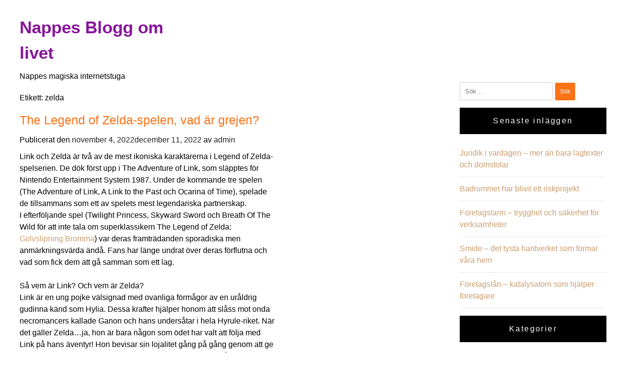

--- FILE ---
content_type: text/html; charset=UTF-8
request_url: https://napitok.info/tag/zelda/
body_size: 6744
content:
<!doctype html>
<html lang="sv-SE">
<head>
	<meta charset="UTF-8">
	<meta name="viewport" content="width=device-width, initial-scale=1">
	<link rel="profile" href="https://gmpg.org/xfn/11">

	<title>zelda &#8211; Nappes Blogg om livet</title>
<meta name='robots' content='max-image-preview:large' />
<link rel="alternate" type="application/rss+xml" title="Nappes Blogg om livet &raquo; Webbflöde" href="https://napitok.info/feed/" />
<link rel="alternate" type="application/rss+xml" title="Nappes Blogg om livet &raquo; kommentarsflöde" href="https://napitok.info/comments/feed/" />
<link rel="alternate" type="application/rss+xml" title="Nappes Blogg om livet &raquo; etikettflöde för zelda" href="https://napitok.info/tag/zelda/feed/" />
<script type="text/javascript">
window._wpemojiSettings = {"baseUrl":"https:\/\/s.w.org\/images\/core\/emoji\/14.0.0\/72x72\/","ext":".png","svgUrl":"https:\/\/s.w.org\/images\/core\/emoji\/14.0.0\/svg\/","svgExt":".svg","source":{"concatemoji":"https:\/\/napitok.info\/wp-includes\/js\/wp-emoji-release.min.js?ver=6.3.7"}};
/*! This file is auto-generated */
!function(i,n){var o,s,e;function c(e){try{var t={supportTests:e,timestamp:(new Date).valueOf()};sessionStorage.setItem(o,JSON.stringify(t))}catch(e){}}function p(e,t,n){e.clearRect(0,0,e.canvas.width,e.canvas.height),e.fillText(t,0,0);var t=new Uint32Array(e.getImageData(0,0,e.canvas.width,e.canvas.height).data),r=(e.clearRect(0,0,e.canvas.width,e.canvas.height),e.fillText(n,0,0),new Uint32Array(e.getImageData(0,0,e.canvas.width,e.canvas.height).data));return t.every(function(e,t){return e===r[t]})}function u(e,t,n){switch(t){case"flag":return n(e,"\ud83c\udff3\ufe0f\u200d\u26a7\ufe0f","\ud83c\udff3\ufe0f\u200b\u26a7\ufe0f")?!1:!n(e,"\ud83c\uddfa\ud83c\uddf3","\ud83c\uddfa\u200b\ud83c\uddf3")&&!n(e,"\ud83c\udff4\udb40\udc67\udb40\udc62\udb40\udc65\udb40\udc6e\udb40\udc67\udb40\udc7f","\ud83c\udff4\u200b\udb40\udc67\u200b\udb40\udc62\u200b\udb40\udc65\u200b\udb40\udc6e\u200b\udb40\udc67\u200b\udb40\udc7f");case"emoji":return!n(e,"\ud83e\udef1\ud83c\udffb\u200d\ud83e\udef2\ud83c\udfff","\ud83e\udef1\ud83c\udffb\u200b\ud83e\udef2\ud83c\udfff")}return!1}function f(e,t,n){var r="undefined"!=typeof WorkerGlobalScope&&self instanceof WorkerGlobalScope?new OffscreenCanvas(300,150):i.createElement("canvas"),a=r.getContext("2d",{willReadFrequently:!0}),o=(a.textBaseline="top",a.font="600 32px Arial",{});return e.forEach(function(e){o[e]=t(a,e,n)}),o}function t(e){var t=i.createElement("script");t.src=e,t.defer=!0,i.head.appendChild(t)}"undefined"!=typeof Promise&&(o="wpEmojiSettingsSupports",s=["flag","emoji"],n.supports={everything:!0,everythingExceptFlag:!0},e=new Promise(function(e){i.addEventListener("DOMContentLoaded",e,{once:!0})}),new Promise(function(t){var n=function(){try{var e=JSON.parse(sessionStorage.getItem(o));if("object"==typeof e&&"number"==typeof e.timestamp&&(new Date).valueOf()<e.timestamp+604800&&"object"==typeof e.supportTests)return e.supportTests}catch(e){}return null}();if(!n){if("undefined"!=typeof Worker&&"undefined"!=typeof OffscreenCanvas&&"undefined"!=typeof URL&&URL.createObjectURL&&"undefined"!=typeof Blob)try{var e="postMessage("+f.toString()+"("+[JSON.stringify(s),u.toString(),p.toString()].join(",")+"));",r=new Blob([e],{type:"text/javascript"}),a=new Worker(URL.createObjectURL(r),{name:"wpTestEmojiSupports"});return void(a.onmessage=function(e){c(n=e.data),a.terminate(),t(n)})}catch(e){}c(n=f(s,u,p))}t(n)}).then(function(e){for(var t in e)n.supports[t]=e[t],n.supports.everything=n.supports.everything&&n.supports[t],"flag"!==t&&(n.supports.everythingExceptFlag=n.supports.everythingExceptFlag&&n.supports[t]);n.supports.everythingExceptFlag=n.supports.everythingExceptFlag&&!n.supports.flag,n.DOMReady=!1,n.readyCallback=function(){n.DOMReady=!0}}).then(function(){return e}).then(function(){var e;n.supports.everything||(n.readyCallback(),(e=n.source||{}).concatemoji?t(e.concatemoji):e.wpemoji&&e.twemoji&&(t(e.twemoji),t(e.wpemoji)))}))}((window,document),window._wpemojiSettings);
</script>
<style type="text/css">
img.wp-smiley,
img.emoji {
	display: inline !important;
	border: none !important;
	box-shadow: none !important;
	height: 1em !important;
	width: 1em !important;
	margin: 0 0.07em !important;
	vertical-align: -0.1em !important;
	background: none !important;
	padding: 0 !important;
}
</style>
	<style id='classic-theme-styles-inline-css' type='text/css'>
/*! This file is auto-generated */
.wp-block-button__link{color:#fff;background-color:#32373c;border-radius:9999px;box-shadow:none;text-decoration:none;padding:calc(.667em + 2px) calc(1.333em + 2px);font-size:1.125em}.wp-block-file__button{background:#32373c;color:#fff;text-decoration:none}
</style>
<style id='global-styles-inline-css' type='text/css'>
body{--wp--preset--color--black: #000000;--wp--preset--color--cyan-bluish-gray: #abb8c3;--wp--preset--color--white: #ffffff;--wp--preset--color--pale-pink: #f78da7;--wp--preset--color--vivid-red: #cf2e2e;--wp--preset--color--luminous-vivid-orange: #ff6900;--wp--preset--color--luminous-vivid-amber: #fcb900;--wp--preset--color--light-green-cyan: #7bdcb5;--wp--preset--color--vivid-green-cyan: #00d084;--wp--preset--color--pale-cyan-blue: #8ed1fc;--wp--preset--color--vivid-cyan-blue: #0693e3;--wp--preset--color--vivid-purple: #9b51e0;--wp--preset--gradient--vivid-cyan-blue-to-vivid-purple: linear-gradient(135deg,rgba(6,147,227,1) 0%,rgb(155,81,224) 100%);--wp--preset--gradient--light-green-cyan-to-vivid-green-cyan: linear-gradient(135deg,rgb(122,220,180) 0%,rgb(0,208,130) 100%);--wp--preset--gradient--luminous-vivid-amber-to-luminous-vivid-orange: linear-gradient(135deg,rgba(252,185,0,1) 0%,rgba(255,105,0,1) 100%);--wp--preset--gradient--luminous-vivid-orange-to-vivid-red: linear-gradient(135deg,rgba(255,105,0,1) 0%,rgb(207,46,46) 100%);--wp--preset--gradient--very-light-gray-to-cyan-bluish-gray: linear-gradient(135deg,rgb(238,238,238) 0%,rgb(169,184,195) 100%);--wp--preset--gradient--cool-to-warm-spectrum: linear-gradient(135deg,rgb(74,234,220) 0%,rgb(151,120,209) 20%,rgb(207,42,186) 40%,rgb(238,44,130) 60%,rgb(251,105,98) 80%,rgb(254,248,76) 100%);--wp--preset--gradient--blush-light-purple: linear-gradient(135deg,rgb(255,206,236) 0%,rgb(152,150,240) 100%);--wp--preset--gradient--blush-bordeaux: linear-gradient(135deg,rgb(254,205,165) 0%,rgb(254,45,45) 50%,rgb(107,0,62) 100%);--wp--preset--gradient--luminous-dusk: linear-gradient(135deg,rgb(255,203,112) 0%,rgb(199,81,192) 50%,rgb(65,88,208) 100%);--wp--preset--gradient--pale-ocean: linear-gradient(135deg,rgb(255,245,203) 0%,rgb(182,227,212) 50%,rgb(51,167,181) 100%);--wp--preset--gradient--electric-grass: linear-gradient(135deg,rgb(202,248,128) 0%,rgb(113,206,126) 100%);--wp--preset--gradient--midnight: linear-gradient(135deg,rgb(2,3,129) 0%,rgb(40,116,252) 100%);--wp--preset--font-size--small: 13px;--wp--preset--font-size--medium: 20px;--wp--preset--font-size--large: 36px;--wp--preset--font-size--x-large: 42px;--wp--preset--spacing--20: 0.44rem;--wp--preset--spacing--30: 0.67rem;--wp--preset--spacing--40: 1rem;--wp--preset--spacing--50: 1.5rem;--wp--preset--spacing--60: 2.25rem;--wp--preset--spacing--70: 3.38rem;--wp--preset--spacing--80: 5.06rem;--wp--preset--shadow--natural: 6px 6px 9px rgba(0, 0, 0, 0.2);--wp--preset--shadow--deep: 12px 12px 50px rgba(0, 0, 0, 0.4);--wp--preset--shadow--sharp: 6px 6px 0px rgba(0, 0, 0, 0.2);--wp--preset--shadow--outlined: 6px 6px 0px -3px rgba(255, 255, 255, 1), 6px 6px rgba(0, 0, 0, 1);--wp--preset--shadow--crisp: 6px 6px 0px rgba(0, 0, 0, 1);}:where(.is-layout-flex){gap: 0.5em;}:where(.is-layout-grid){gap: 0.5em;}body .is-layout-flow > .alignleft{float: left;margin-inline-start: 0;margin-inline-end: 2em;}body .is-layout-flow > .alignright{float: right;margin-inline-start: 2em;margin-inline-end: 0;}body .is-layout-flow > .aligncenter{margin-left: auto !important;margin-right: auto !important;}body .is-layout-constrained > .alignleft{float: left;margin-inline-start: 0;margin-inline-end: 2em;}body .is-layout-constrained > .alignright{float: right;margin-inline-start: 2em;margin-inline-end: 0;}body .is-layout-constrained > .aligncenter{margin-left: auto !important;margin-right: auto !important;}body .is-layout-constrained > :where(:not(.alignleft):not(.alignright):not(.alignfull)){max-width: var(--wp--style--global--content-size);margin-left: auto !important;margin-right: auto !important;}body .is-layout-constrained > .alignwide{max-width: var(--wp--style--global--wide-size);}body .is-layout-flex{display: flex;}body .is-layout-flex{flex-wrap: wrap;align-items: center;}body .is-layout-flex > *{margin: 0;}body .is-layout-grid{display: grid;}body .is-layout-grid > *{margin: 0;}:where(.wp-block-columns.is-layout-flex){gap: 2em;}:where(.wp-block-columns.is-layout-grid){gap: 2em;}:where(.wp-block-post-template.is-layout-flex){gap: 1.25em;}:where(.wp-block-post-template.is-layout-grid){gap: 1.25em;}.has-black-color{color: var(--wp--preset--color--black) !important;}.has-cyan-bluish-gray-color{color: var(--wp--preset--color--cyan-bluish-gray) !important;}.has-white-color{color: var(--wp--preset--color--white) !important;}.has-pale-pink-color{color: var(--wp--preset--color--pale-pink) !important;}.has-vivid-red-color{color: var(--wp--preset--color--vivid-red) !important;}.has-luminous-vivid-orange-color{color: var(--wp--preset--color--luminous-vivid-orange) !important;}.has-luminous-vivid-amber-color{color: var(--wp--preset--color--luminous-vivid-amber) !important;}.has-light-green-cyan-color{color: var(--wp--preset--color--light-green-cyan) !important;}.has-vivid-green-cyan-color{color: var(--wp--preset--color--vivid-green-cyan) !important;}.has-pale-cyan-blue-color{color: var(--wp--preset--color--pale-cyan-blue) !important;}.has-vivid-cyan-blue-color{color: var(--wp--preset--color--vivid-cyan-blue) !important;}.has-vivid-purple-color{color: var(--wp--preset--color--vivid-purple) !important;}.has-black-background-color{background-color: var(--wp--preset--color--black) !important;}.has-cyan-bluish-gray-background-color{background-color: var(--wp--preset--color--cyan-bluish-gray) !important;}.has-white-background-color{background-color: var(--wp--preset--color--white) !important;}.has-pale-pink-background-color{background-color: var(--wp--preset--color--pale-pink) !important;}.has-vivid-red-background-color{background-color: var(--wp--preset--color--vivid-red) !important;}.has-luminous-vivid-orange-background-color{background-color: var(--wp--preset--color--luminous-vivid-orange) !important;}.has-luminous-vivid-amber-background-color{background-color: var(--wp--preset--color--luminous-vivid-amber) !important;}.has-light-green-cyan-background-color{background-color: var(--wp--preset--color--light-green-cyan) !important;}.has-vivid-green-cyan-background-color{background-color: var(--wp--preset--color--vivid-green-cyan) !important;}.has-pale-cyan-blue-background-color{background-color: var(--wp--preset--color--pale-cyan-blue) !important;}.has-vivid-cyan-blue-background-color{background-color: var(--wp--preset--color--vivid-cyan-blue) !important;}.has-vivid-purple-background-color{background-color: var(--wp--preset--color--vivid-purple) !important;}.has-black-border-color{border-color: var(--wp--preset--color--black) !important;}.has-cyan-bluish-gray-border-color{border-color: var(--wp--preset--color--cyan-bluish-gray) !important;}.has-white-border-color{border-color: var(--wp--preset--color--white) !important;}.has-pale-pink-border-color{border-color: var(--wp--preset--color--pale-pink) !important;}.has-vivid-red-border-color{border-color: var(--wp--preset--color--vivid-red) !important;}.has-luminous-vivid-orange-border-color{border-color: var(--wp--preset--color--luminous-vivid-orange) !important;}.has-luminous-vivid-amber-border-color{border-color: var(--wp--preset--color--luminous-vivid-amber) !important;}.has-light-green-cyan-border-color{border-color: var(--wp--preset--color--light-green-cyan) !important;}.has-vivid-green-cyan-border-color{border-color: var(--wp--preset--color--vivid-green-cyan) !important;}.has-pale-cyan-blue-border-color{border-color: var(--wp--preset--color--pale-cyan-blue) !important;}.has-vivid-cyan-blue-border-color{border-color: var(--wp--preset--color--vivid-cyan-blue) !important;}.has-vivid-purple-border-color{border-color: var(--wp--preset--color--vivid-purple) !important;}.has-vivid-cyan-blue-to-vivid-purple-gradient-background{background: var(--wp--preset--gradient--vivid-cyan-blue-to-vivid-purple) !important;}.has-light-green-cyan-to-vivid-green-cyan-gradient-background{background: var(--wp--preset--gradient--light-green-cyan-to-vivid-green-cyan) !important;}.has-luminous-vivid-amber-to-luminous-vivid-orange-gradient-background{background: var(--wp--preset--gradient--luminous-vivid-amber-to-luminous-vivid-orange) !important;}.has-luminous-vivid-orange-to-vivid-red-gradient-background{background: var(--wp--preset--gradient--luminous-vivid-orange-to-vivid-red) !important;}.has-very-light-gray-to-cyan-bluish-gray-gradient-background{background: var(--wp--preset--gradient--very-light-gray-to-cyan-bluish-gray) !important;}.has-cool-to-warm-spectrum-gradient-background{background: var(--wp--preset--gradient--cool-to-warm-spectrum) !important;}.has-blush-light-purple-gradient-background{background: var(--wp--preset--gradient--blush-light-purple) !important;}.has-blush-bordeaux-gradient-background{background: var(--wp--preset--gradient--blush-bordeaux) !important;}.has-luminous-dusk-gradient-background{background: var(--wp--preset--gradient--luminous-dusk) !important;}.has-pale-ocean-gradient-background{background: var(--wp--preset--gradient--pale-ocean) !important;}.has-electric-grass-gradient-background{background: var(--wp--preset--gradient--electric-grass) !important;}.has-midnight-gradient-background{background: var(--wp--preset--gradient--midnight) !important;}.has-small-font-size{font-size: var(--wp--preset--font-size--small) !important;}.has-medium-font-size{font-size: var(--wp--preset--font-size--medium) !important;}.has-large-font-size{font-size: var(--wp--preset--font-size--large) !important;}.has-x-large-font-size{font-size: var(--wp--preset--font-size--x-large) !important;}
.wp-block-navigation a:where(:not(.wp-element-button)){color: inherit;}
:where(.wp-block-post-template.is-layout-flex){gap: 1.25em;}:where(.wp-block-post-template.is-layout-grid){gap: 1.25em;}
:where(.wp-block-columns.is-layout-flex){gap: 2em;}:where(.wp-block-columns.is-layout-grid){gap: 2em;}
.wp-block-pullquote{font-size: 1.5em;line-height: 1.6;}
</style>
<link rel='stylesheet' id='greensblog-style-css' href='https://napitok.info/wp-content/themes/greensblog/style.css?ver=6.3.7' type='text/css' media='all' />
<script type='text/javascript' src='https://napitok.info/wp-includes/js/jquery/jquery.min.js?ver=3.7.0' id='jquery-core-js'></script>
<script type='text/javascript' src='https://napitok.info/wp-includes/js/jquery/jquery-migrate.min.js?ver=3.4.1' id='jquery-migrate-js'></script>
<link rel="https://api.w.org/" href="https://napitok.info/wp-json/" /><link rel="alternate" type="application/json" href="https://napitok.info/wp-json/wp/v2/tags/16" /><link rel="EditURI" type="application/rsd+xml" title="RSD" href="https://napitok.info/xmlrpc.php?rsd" />
<meta name="generator" content="WordPress 6.3.7" />
		<style type="text/css" id="wp-custom-css">
			.site-footer {
    text-align: center;
    color: #ffffff;
    display: none;
}		</style>
		</head>

<body class="archive tag tag-zelda tag-16 hfeed">
<div id="page" class="site">
	<a class="skip-link screen-reader-text" href="#content">Hoppa till innehåll</a>

	<header id="masthead" class="site-header">
		<div class="site-branding">
							<p class="site-title"><a href="https://napitok.info/" rel="home">Nappes Blogg om livet</a></p>
								<p class="site-description">Nappes magiska internetstuga</p>
					</div><!-- .site-branding -->

		<nav id="site-navigation" class="main-navigation">
			<button class="menu-toggle" aria-controls="primary-menu" aria-expanded="false">Meny</button>
			
			<div id="primary-menu" class="menu"><ul>
<li class="page_item page-item-2"><a href="https://napitok.info/sample-page/">Sample Page</a></li>
</ul></div>
		</nav><!-- #site-navigation -->


		

	</header><!-- #masthead -->

	<div id="content" class="site-content">
		<div class="container">

	<div id="primary" class="content-area">
		<main id="main" class="site-main">

		
			<header class="page-header">
				<h1 class="page-title">Etikett: <span>zelda</span></h1>			</header><!-- .page-header -->

			
<article id="post-60" class="post-60 post type-post status-publish format-standard hentry category-spel tag-golv tag-tv-spel tag-zelda">
	<div class='post-thumb'>
		<div class='post-thumb-innder'>
					</div>
	</div>
	<div class='post-main'>
		<header class="entry-header">
			<h2 class="entry-title"><a href="https://napitok.info/the-legend-of-zelda-spelen-vad-ar-grejen/" rel="bookmark">The Legend of Zelda-spelen, vad är grejen?</a></h2>				<div class="entry-meta">
					<span class="posted-on">Publicerat den <a href="https://napitok.info/the-legend-of-zelda-spelen-vad-ar-grejen/" rel="bookmark"><time class="entry-date published" datetime="2022-11-04T12:26:01+00:00">november 4, 2022</time><time class="updated" datetime="2022-12-11T12:28:11+00:00">december 11, 2022</time></a></span><span class="byline"> av <span class="author vcard"><a class="url fn n" href="https://napitok.info/author/napiitik/">admin</a></span></span>				</div><!-- .entry-meta -->
					</header><!-- .entry-header -->

		

		<div class="entry-content">
			<p>Link och Zelda är två av de mest ikoniska karaktärerna i Legend of Zelda-spelserien. De dök först upp i The Adventure of Link, som släpptes för Nintendo Entertainment System 1987. Under de kommande tre spelen (The Adventure of Link, A Link to the Past och Ocarina of Time), spelade de tillsammans som ett av spelets mest legendariska partnerskap.</p>
<p>I efterföljande spel (Twilight Princess, Skyward Sword och Breath Of The Wild för att inte tala om superklassikern The Legend of Zelda: <a href="https://k3golv.se/golvslipning-bromma/">Golvslipning Bromma</a>) var deras framträdanden sporadiska men anmärkningsvärda ändå. Fans har länge undrat över deras förflutna och vad som fick dem att gå samman som ett lag.</p>
<p>&nbsp;</p>
<h4>Så vem är Link? Och vem är Zelda?</h4>
<p>Link är en ung pojke välsignad med ovanliga förmågor av en uråldrig gudinna känd som Hylia. Dessa krafter hjälper honom att slåss mot onda necromancers kallade Ganon och hans undersåtar i hela Hyrule-riket. När det gäller Zelda&#8230;ja, hon är bara någon som ödet har valt att följa med Link på hans äventyr! Hon bevisar sin lojalitet gång på gång genom att ge henne styrka och visdom för att hjälpa till att rädda Hyrule från förstörelse.</p>
<p>Han dyker först upp i The Adventure of Link för att gå på stan och kolla upp <a href="https://k3golv.se/priser/">priser för golvläggning</a>, och har dykt upp i varje efterföljande titel i franchisen. Som en av Hyrules mest betrodda krigare, kallas Link ofta för att rädda prinsessan Zelda från fara.</p>
<p>&nbsp;</p>
<p>Zelda är en annan karaktär som ofta förekommer i Legend of Zelda-serien. Hon dyker först upp som barn under The Adventure Of Link, men blir senare en viktig figur under resten av spelen. Som arvtagare till Hyrules tron reser hon genom Hyrule och söker efter sin sedan länge förlorade far &#8211; kung Daphnes Nohansen Hyrule II &#8211; och hindrar Ganon från att ta över Hyrule igen.</p>
<p>&nbsp;</p>
<p>The Legend of Zelda-spelen är några av de mest sålda och spelade videospelen genom tiderna, och vi kunde inte hålla mer med allmänheten om detta. Om du inte har spelat dem måste du prova!&hellip;</p>				<a href="https://napitok.info/the-legend-of-zelda-spelen-vad-ar-grejen/" class="readmorebtn">Läs mer</a>
							
		</div><!-- .entry-content -->

		<footer class="entry-footer">
			<span class="cat-links">Publicerat i <a href="https://napitok.info/category/spel/" rel="category tag">Spel</a></span><span class="tags-links">Märkt <a href="https://napitok.info/tag/golv/" rel="tag">golv</a>, <a href="https://napitok.info/tag/tv-spel/" rel="tag">tv-spel</a>, <a href="https://napitok.info/tag/zelda/" rel="tag">zelda</a></span>		</footer><!-- .entry-footer -->
	</div>
	
</article><!-- #post-60 -->

		</main><!-- #main -->
	</div><!-- #primary -->


<aside id="secondary" class="widget-area">
	<section id="search-2" class="widget widget_search"><form role="search" method="get" class="search-form" action="https://napitok.info/">
				<label>
					<span class="screen-reader-text">Sök efter:</span>
					<input type="search" class="search-field" placeholder="Sök …" value="" name="s" />
				</label>
				<input type="submit" class="search-submit" value="Sök" />
			</form></section>
		<section id="recent-posts-2" class="widget widget_recent_entries">
		<h2 class="widget-title">Senaste inläggen</h2>
		<ul>
											<li>
					<a href="https://napitok.info/juridik-i-vardagen-mer-an-bara-lagtexter-och-domstolar/">Juridik i vardagen – mer än bara lagtexter och domstolar</a>
									</li>
											<li>
					<a href="https://napitok.info/badrummet-har-blivit-ett-riskprojekt/">Badrummet har blivit ett riskprojekt</a>
									</li>
											<li>
					<a href="https://napitok.info/foretagslarm-trygghet-och-sakerhet-for-verksamheter/">Företagslarm – trygghet och säkerhet för verksamheter</a>
									</li>
											<li>
					<a href="https://napitok.info/smide-det-tysta-hantverket-som-formar-vara-hem/">Smide – det tysta hantverket som formar våra hem</a>
									</li>
											<li>
					<a href="https://napitok.info/foretagslan-katalysatorn-som-hjalper-foretagare/">Företagslån – katalysatorn som hjälper företagare</a>
									</li>
					</ul>

		</section><section id="categories-2" class="widget widget_categories"><h2 class="widget-title">Kategorier</h2>
			<ul>
					<li class="cat-item cat-item-2"><a href="https://napitok.info/category/familj/">Familj</a>
</li>
	<li class="cat-item cat-item-3"><a href="https://napitok.info/category/foretagande/">Företagande</a>
</li>
	<li class="cat-item cat-item-4"><a href="https://napitok.info/category/hus-hem/">hus &amp; hem</a>
</li>
	<li class="cat-item cat-item-6"><a href="https://napitok.info/category/nojen/">Nöjen</a>
</li>
	<li class="cat-item cat-item-8"><a href="https://napitok.info/category/semester/">Semester</a>
</li>
	<li class="cat-item cat-item-7"><a href="https://napitok.info/category/skonhet/">Skönhet</a>
</li>
	<li class="cat-item cat-item-14"><a href="https://napitok.info/category/spel/">Spel</a>
</li>
	<li class="cat-item cat-item-5"><a href="https://napitok.info/category/teknik/">Teknik</a>
</li>
	<li class="cat-item cat-item-1"><a href="https://napitok.info/category/uncategorized/">Uncategorized</a>
</li>
			</ul>

			</section><section id="text-2" class="widget widget_text">			<div class="textwidget"><p><a href="https://www.blogglista.se/"><img decoding="async" src="https://www.blogglista.se/button.php?u=napitok" alt="blogglista.se" border="0"></a></p>
</div>
		</section></aside><!-- #secondary -->
		</div>

	</div><!-- #content -->

	<footer id="colophon" class="site-footer">
		<div class="site-info">
			<a href="https://sv.wordpress.org/">
				Drivs med WordPress			</a>
			<span class="sep"> | </span>
				Tema: greensblog av <a href="https://wordpress.org">wordpress.org</a>.		</div><!-- .site-info -->
	</footer><!-- #colophon -->
</div><!-- #page -->

<script type='text/javascript' src='https://napitok.info/wp-content/themes/greensblog/js/navigation.js?ver=20151215' id='greensblog-navigation-js'></script>
<script type='text/javascript' src='https://napitok.info/wp-content/themes/greensblog/js/skip-link-focus-fix.js?ver=20151215' id='greensblog-skip-link-focus-fix-js'></script>

</body>
</html>


--- FILE ---
content_type: text/css
request_url: https://napitok.info/wp-content/themes/greensblog/style.css?ver=6.3.7
body_size: 3363
content:
/*!
Theme Name: greensblog
Theme URI: 
Author: https://www.sreeinfotech.com/
Author URI: https://www.sreeinfotech.com/
Description: Greensblog is a Simple, Clean, and Elegant Education WordPress Theme with a pleasant feel. It is very easy to use for all types of blog making.
Version: 1.0.8
License: GPLv3
Requires at least: 5.1
Requires PHP: 5.6
Tested up to: 5.4
Stable tag: 1.0.4
License URI: http://www.gnu.org/licenses/gpl-3.0.html
Text Domain: greensblog
Tags: custom-menu, custom-logo, editor-style, featured-images, blog, one-column

This theme, like WordPress, is licensed under the GPL.
Use it to make something cool, have fun, and share what you've learned with others.

greensblog is based on  https://sreeinfotech.com/, (C) 2012-2017 Greensblog, Inc.
greensblog is distributed under the terms of the GNU GPL v2 or later.

Normalizing styles have been helped along thanks to the fine work of
Nicolas Gallagher and Jonathan Neal https://necolas.github.io/normalize.css/
*/
/*--------------------------------------------------------------
>>> TABLE OF CONTENTS:
----------------------------------------------------------------
# Normalize
# Typography
# Elements
# Forms
# Navigation
	## Links
	## Menus
# Accessibility
# Alignments
# Clearings
# Widgets
# Content
	## Posts and pages
	## Comments
# Infinite scroll
# Media
	## Captions
	## Galleries
--------------------------------------------------------------*/
/*--------------------------------------------------------------
# Normalize
--------------------------------------------------------------*/
/* normalize.css v8.0.0 | MIT License | github.com/necolas/normalize.css */

/* Document
	 ========================================================================== */

/**
 * 1. Correct the line height in all browsers.
 * 2. Prevent adjustments of font size after orientation changes in iOS.
 */
html, body, div, span, applet, object, iframe,
h1, h2, h3, h4, h5, h6, p, blockquote, pre,
a, abbr, acronym, address, big, cite, code,
del, dfn, em, img, ins, kbd, q, s, samp,
small, strike, strong, sub, sup, tt, var,
b, u, i, center,
dl, dt, dd, ol, ul, li,
fieldset, form, label, legend,
table, caption, tbody, tfoot, thead, tr, th, td,
article, aside, canvas, details, embed, 
figure, figcaption, footer, header, hgroup, 
menu, nav, output, ruby, section, summary,
time, mark, audio, video {
	margin: 0;
	padding: 0;
	border: 0;
	font-size: 100%;
	font: inherit;
	vertical-align: baseline;
}
/* HTML5 display-role reset for older browsers */
article, aside, details, figcaption, figure, 
footer, header, hgroup, menu, nav, section {
	display: block;
}
body {
	line-height: 1;
	font-family: sans-serif;
	line-height: 1.5;
}
ol, ul {
	list-style: none;
}
blockquote, q {
	quotes: none;
}
blockquote:before, blockquote:after,
q:before, q:after {
	content: '';
	content: none;
}
table {
	border-collapse: collapse;
	border-spacing: 0;
}
img{
	max-width: 100%;
	height: auto;
}
/*--------------------------------------------------------------
## Captions
--------------------------------------------------------------*/
.wp-caption {
    margin-bottom: 1.5em;
    max-width: 100%;
}

.wp-caption img[class*="wp-image-"] {
    display: block;
    margin: 0 auto;
}

.wp-caption-text {
    text-align: center;
}

.wp-caption .wp-caption-text {
    margin: 0.8075em 0;
}

.sticky {
    display: block;
}
.bypostauthor {
    display: block;
}
.gallery-caption{
	 display: block;
}
/*--------------------------------------------------------------
# Alignments
--------------------------------------------------------------*/
.alignleft {
    display: inline;
    float: left;
    margin-right: 1.5em;
}

.alignright {
    display: inline;
    float: right;
    margin-left: 1.5em;
}

.aligncenter {
    clear: both;
    display: block;
    margin-left: auto;
    margin-right: auto;
}

a {
	color: #4169e1;
}

a:visited {
	color: #800080;
}

a:hover,
a:focus,
a:active {
	color: #191970;
}

a:focus {
	outline: thin dotted;
}

a:hover,
a:active {
	outline: 0;
}

input[type="text"], input[type="email"], input[type="url"], input[type="password"], input[type="search"], input[type="number"], input[type="tel"], input[type="range"], input[type="date"], input[type="month"], input[type="week"], input[type="time"], input[type="datetime"], input[type="datetime-local"], input[type="color"], textarea{
	color: #666;
    border: 1px solid #ccc;
    border-radius: 3px;
    padding: 10px;
}
button, input[type="button"], input[type="reset"], input[type="submit"] {
    border:none;
    
    border-radius: 3px;
    background-color:#fc7216;
    color:#fff;
    font-size: 12px;
    font-size: 0.75rem;
    line-height: 1;
    padding-bottom: 12px;
    padding-top: 12px;
    padding-left: 10px;
    padding-right: 10px;
    

}
.site-branding a{
	color:#87159a;
 	text-decoration: none;
    font-size: 35px;
    font-weight: bold;
}

.menu-toggle{
	display: none;
}
.site-branding {
    width: 30%;
    float: left;
}
header#masthead {
   max-width: 1200px;
    margin-left: auto;
    margin-right: auto;
    width: 100%;
}
nav#site-navigation {
    width: 70%;
    float: left;
    text-align: right;
}
.nav-menu li{
	display: inline-block;
	float: left;
	text-align: left;
}
ol, ul {
    list-style: none;
    display: inline-block;
}
.nav-menu a{
	text-decoration: none;
	color:#1f1919f7;
}
.nav-menu a:hover{
	color: #fc7216;
}
div#content {
    display: inline-block;
    width: 100%;
}
nav.navigation.post-navigation{
	    display: inline-block;
    width: 100%;
    float: left;
}
.site{
    padding-top: 30px;
}
.container{
	max-width: 1200px;
    margin-left: auto;
    margin-right: auto;
    width: 100%;
}
#primary{
	width: 75%;
    float: left;
}
.widget-area{
	width: 25%;
	float: left;
}
.header-image{
	text-align: center;
}
.post-thumb {
    width:40%;
    float: left;
}
.post-main {
    width:60%;
   display: inline-block;
    
}
.post-thumb-innder{
	margin-right: 25px;
}
.entry-title a{
	text-decoration: none;
	color:#fc7216;
	
}
.site-main{
	padding-top: 20px;
	padding-right: 30px;
		
}
.entry-meta{
	padding-top: 10px;
	padding-bottom: 10px;
}
.entry-meta a{
	text-decoration: none;
	color:#1f1919f7;
}
.site-description{
	padding-top: 10px;

}
.entry-meta a:hover{
	color:#fc7216;
}
.screen-reader-text {
  border: 0;
  clip: rect(1px, 1px, 1px, 1px);
  clip-path: inset(50%);
  height: 1px;
  margin: -1px;
  overflow: hidden;
  padding: 0;
  position: absolute;
  width: 1px;
  word-wrap: normal !important;
}
.screen-reader-text:focus {
  background-color: #eee;
  clip: auto !important;
  clip-path: none;
  color: #444;
  display: block;
  font-size: 1em;
  height: auto;
  left: 5px;
  line-height: normal;
  padding: 15px 23px 14px;
  text-decoration: none;
  top: 5px;
  width: auto;
  z-index: 100000; /* Above WP toolbar. */
}
.widget-title {
	background-color: #000;
	color: #fff;
	text-align: center;
    padding-bottom: 15px;
    padding-top: 15px;
    margin-top: 15px;
    margin-bottom: 15px;
    letter-spacing: 0.15em;

}
.widget li{
	padding-top: 12px;
	padding-bottom: 12px;
	border-bottom: 1px solid #e8e8e8;
}
.widget a{
	text-decoration: none;
	color: #c99d6e;
}
.widget a:hover{
	color:#1f1919f7;
}
a{
color: #c99d6e;
text-decoration: none;
}
.site-footer {
    text-align: center;
    background-color:#000000;
    color:#ffffff;
    padding-bottom: 10px;
    padding-top: 10px;
}
.site-footer a:hover {
	color:#c99d6e;
}
.site-footer a{
	color:#ffffff;
}
.entry-title{
	font-size: 25px;
	color: #fc7216;
}
.comments-area{
	border-top: 1px solid #c5baba;
	padding-top: 15px;
	float: left;
	display: inline-block;
	width: 100%;
}
.comments-area label{
	vertical-align:top;
	width: 100px;
	display: inline-block;
}
.comments-link{
	padding-left: 5px;
}
.readmorebtn{
	color: #fff;
    background-color:#fc7216;
    border-radius: 25px;
    border: 1px solid#fc7216;
    padding-top: 5px;
    padding-bottom: 5px;
    padding-left: 20px;
    padding-right: 20px;
    margin-bottom: 5px;
   	display: inline-block;
    margin-top: 5px;
}
.readmorebtn:hover{
	background-color:#000;
	 color: #fff;
	border:1px solid#000;
}
.comment-notes{
	box-shadow: 0 0 0.5rem rgba(0, 0, 0, 0.0588235);
    border-radius: 0;
    padding-left: 15px;
    padding-bottom: 5px;
    padding-top: 5px;
    margin-bottom: 20px;
    margin-top: 10px;
}
article.post{
	border-bottom: 2px solid #e8e8e8;;
	padding-bottom: 15px;
	padding-top: 15px;
	width: 100%;
	display: inline-block;
}
.comments-area input[type="text"], .comments-area input[type="email"], .comments-area input[type="url"]{
	margin-bottom: 5px;
	
}
.comment-form-cookies-consent label{
	width: auto;
  
}
.wpcf7-form-control{
	width: 100%;
	box-shadow: 1px 1px 3px 0px rgba(0,0,0,0.75);
	margin-bottom: 5px;
}
.wpcf7-submit{
	width: auto;
}
.wpcf7-form label{
	font-size: 13px;
}
.wpcf7 {
    padding: 1.5em 2.5em;
    background-color: #fbfbfb;
    border: 1px solid #ebebeb;
    margin: 2px 0;
}
.nav-previous a{
	color: #fff;
    background-color: #fc7216;
    border-radius: 25px;
    border: 1px solid#fc7216;
    padding-top: 5px;
    padding-bottom: 5px;
    padding-left: 20px;
    padding-right: 20px;
    margin-bottom: 5px;
    display: inline-block;
    margin-top: 5px;
}
.nav-previous a:hover{
	background-color:#000;
	 color: #fff;
	border:1px solid#000;
}
.nav-next a{
	color: #fff;
    background-color: #fc7216;
    border-radius: 25px;
    border: 1px solid#fc7216;
    padding-top: 5px;
    padding-bottom: 5px;
    padding-left: 20px;
    padding-right: 20px;
    margin-bottom: 5px;
    display: inline-block;
    margin-top: 5px;
}
.nav-next a:hover{
	background-color:#000;
	 color: #fff;
	border:1px solid#000;
}
.nav-previous{
	float: left;
}
.nav-next {
	float: right;
}
.custom-logo{
	max-height: 50px;
}


@media only screen and (min-width: 768px){
	#primary-menu > li{
		padding-left: 10px;
		padding-right: 10px;
		position: relative;
	}
	.main-navigation .menu-item-has-children > a{
		padding-right: 19px;
	}
	.main-navigation .menu-item-has-children > a:after{
		content: "▼";
	    position: absolute;
	    right: 11px;
	    top: 1px;
	}
	#primary-menu ul a{
		padding-left: 5px;
	}	
	#primary-menu ul{
		position: absolute;
	    top: 100%;
        z-index: 99999;
	    right: 0;
	    width: 150px;
	    border: 1px solid #000;
	    padding-left:0;
	    background: #fff;
	    left: -999em;
	    margin-top: -1px;
	}
	.nav-menu li li{
		width: 100%;
	}
	#primary-menu li:hover > ul, #primary-menu li.focus > ul{
		left: 0.5em;
    	right: auto;
	}
	#primary-menu ul li:hover > ul,#primary-menu ul li.focus > ul{
		top: 0;
	    left: 100%;
	    right: auto;
	}
	.dropdown-toggle{
		display: none;
	}
	

} 
@media only screen and (max-width: 767px){
	#primary-menu{
		display: block;
	}
	
	.main-navigation a {
	    display: block;
	    outline-offset: -1px;
	    padding: 10px 0;
	}

	.main-navigation li {
	    border-top: 1px solid #fff;
	    position: relative;
	}
	.toggled-on > li{
		background:#fc7216bf;
	}
	.dropdown-toggle {
	    background-color: transparent;
	    border: 0;
	    border-radius: 0;
	    color: #fff;
	    content: "";
	    height: 44px;
	    padding: 0;
	    position: absolute;
	    right: 0;
	    text-transform: none;
	    top: 0;
	    width: 44px;
	    margin: 0;
	}
	.dropdown-toggle:after {
	    border: 0;
	    content: "→";
	    font-size: 24px;
	    left: 1px;
	    position: relative;
	    width: 48px;
	}
	.main-navigation ul ul {
	    display: none;
	    margin-left: 10px;
	}
	.main-navigation ul .toggled-on {
	    display: block;
	}
	nav#site-navigation {
	    width: 100%;
	    position: relative;
	    background-color:#fc7216;
		
		padding-bottom: 5px;
		padding-top: 5px;

	}
	.site-branding {
	    width: 100%;
	    text-align: center;
	}
	#primary {
	    width: 100%;
	}
	.widget-area {
	    width: 100%;
	}
	.main-navigation > div {
	    display: none;
	      left: 0;
	    position: absolute;
	    top: 100%;
	    width: 100%;
	    z-index: 99;
	}
	.site-main {
	    padding-top: 0;
	    padding-right: 0;
	}
	div#content {
	    display: inline-block;
	    width: calc(100% - 20px);
	    padding-right: 10px;
			padding-left: 10px;
	    
	}
	.entry-title {
	    font-size: 25px;
	}
	.menu-toggle {
	        display: block;
		    margin-bottom: 0;
		    border: 1px solid #fff;
		    padding: 8px 10px;
		    margin-left: 10px;
	}
	.main-navigation.toggled > div{
		display: block;
		background-color: #fc7216;
			margin-top: 0px;
		margin-bottom: 5px;
	} 
	.nav-menu li{
	width: 100%;
	text-align: center;
	}
	.nav-menu a {
	color:#ffffff;
	}
	button, input[type="button"], input[type="reset"], input[type="submit"] {
		margin-bottom: 20px;

	}

	.comments-area{
		border-bottom: 1px solid;
	}
	.widget-area{
		margin-top: 20px;
	}
	.main-navigation .current-menu-item{
		background-color:#0f233a;
		color:#ffffff;
	}
	.post-thumb {
		 	width: 100%;
	}
	.post-thumb-innder {
		margin-right: 0;
	}
	.post-main {
		width: 100%;
	}
    		
}
